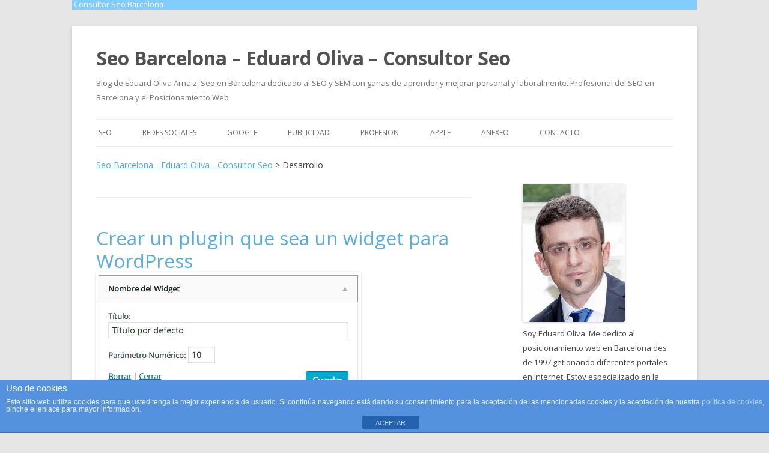

--- FILE ---
content_type: text/html; charset=UTF-8
request_url: https://www.eduoliva.com/desarrollo
body_size: 27530
content:
<!DOCTYPE html>
<!--[if IE 7]>
<html class="ie ie7" lang="es-ES" prefix="og: http://ogp.me/ns#">
<![endif]-->
<!--[if IE 8]>
<html class="ie ie8" lang="es-ES" prefix="og: http://ogp.me/ns#">
<![endif]-->
<!--[if !(IE 7) | !(IE 8)  ]><!-->
<html lang="es-ES" prefix="og: http://ogp.me/ns#">
<!--<![endif]-->
<head>
<meta charset="UTF-8" />
<meta name="viewport" content="width=device-width" />

<link rel="profile" href="https://gmpg.org/xfn/11" />
<link rel="pingback" href="https://www.eduoliva.com/xmlrpc.php" />
<!--[if lt IE 9]>
<script src="https://www.eduoliva.com/wp-content/themes/twentytwelve/js/html5.js" type="text/javascript"></script>
<![endif]-->

<!-- This site is optimized with the Yoast SEO plugin v5.7.1 - https://yoast.com/wordpress/plugins/seo/ -->
<title>Desarrollo Archives - Seo Barcelona - Eduard Oliva - Consultor Seo</title>
<link rel="canonical" href="https://www.eduoliva.com/desarrollo" />
<meta property="og:locale" content="es_ES" />
<meta property="og:type" content="object" />
<meta property="og:title" content="Desarrollo Archives - Seo Barcelona - Eduard Oliva - Consultor Seo" />
<meta property="og:url" content="https://www.eduoliva.com/desarrollo" />
<meta property="og:site_name" content="Seo Barcelona - Eduard Oliva - Consultor Seo" />
<script type='application/ld+json'>{"@context":"http:\/\/schema.org","@type":"WebSite","@id":"#website","url":"https:\/\/www.eduoliva.com\/","name":"Seo Barcelona - Eduard Oliva - Consultor Seo","potentialAction":{"@type":"SearchAction","target":"https:\/\/www.eduoliva.com\/?s={search_term_string}","query-input":"required name=search_term_string"}}</script>
<!-- / Yoast SEO plugin. -->

<link rel='dns-prefetch' href='//fonts.googleapis.com' />
<link rel='dns-prefetch' href='//s.w.org' />
<link rel="alternate" type="application/rss+xml" title="Seo Barcelona - Eduard Oliva - Consultor Seo &raquo; Feed" href="https://www.eduoliva.com/feed" />
<link rel="alternate" type="application/rss+xml" title="Seo Barcelona - Eduard Oliva - Consultor Seo &raquo; RSS de los comentarios" href="https://www.eduoliva.com/comments/feed" />
<link rel="alternate" type="application/rss+xml" title="Seo Barcelona - Eduard Oliva - Consultor Seo &raquo; Desarrollo RSS de la categoría" href="https://www.eduoliva.com/desarrollo/feed" />
		<script type="text/javascript">
			window._wpemojiSettings = {"baseUrl":"https:\/\/s.w.org\/images\/core\/emoji\/2.3\/72x72\/","ext":".png","svgUrl":"https:\/\/s.w.org\/images\/core\/emoji\/2.3\/svg\/","svgExt":".svg","source":{"concatemoji":"https:\/\/www.eduoliva.com\/wp-includes\/js\/wp-emoji-release.min.js?ver=4.8.25"}};
			!function(t,a,e){var r,i,n,o=a.createElement("canvas"),l=o.getContext&&o.getContext("2d");function c(t){var e=a.createElement("script");e.src=t,e.defer=e.type="text/javascript",a.getElementsByTagName("head")[0].appendChild(e)}for(n=Array("flag","emoji4"),e.supports={everything:!0,everythingExceptFlag:!0},i=0;i<n.length;i++)e.supports[n[i]]=function(t){var e,a=String.fromCharCode;if(!l||!l.fillText)return!1;switch(l.clearRect(0,0,o.width,o.height),l.textBaseline="top",l.font="600 32px Arial",t){case"flag":return(l.fillText(a(55356,56826,55356,56819),0,0),e=o.toDataURL(),l.clearRect(0,0,o.width,o.height),l.fillText(a(55356,56826,8203,55356,56819),0,0),e===o.toDataURL())?!1:(l.clearRect(0,0,o.width,o.height),l.fillText(a(55356,57332,56128,56423,56128,56418,56128,56421,56128,56430,56128,56423,56128,56447),0,0),e=o.toDataURL(),l.clearRect(0,0,o.width,o.height),l.fillText(a(55356,57332,8203,56128,56423,8203,56128,56418,8203,56128,56421,8203,56128,56430,8203,56128,56423,8203,56128,56447),0,0),e!==o.toDataURL());case"emoji4":return l.fillText(a(55358,56794,8205,9794,65039),0,0),e=o.toDataURL(),l.clearRect(0,0,o.width,o.height),l.fillText(a(55358,56794,8203,9794,65039),0,0),e!==o.toDataURL()}return!1}(n[i]),e.supports.everything=e.supports.everything&&e.supports[n[i]],"flag"!==n[i]&&(e.supports.everythingExceptFlag=e.supports.everythingExceptFlag&&e.supports[n[i]]);e.supports.everythingExceptFlag=e.supports.everythingExceptFlag&&!e.supports.flag,e.DOMReady=!1,e.readyCallback=function(){e.DOMReady=!0},e.supports.everything||(r=function(){e.readyCallback()},a.addEventListener?(a.addEventListener("DOMContentLoaded",r,!1),t.addEventListener("load",r,!1)):(t.attachEvent("onload",r),a.attachEvent("onreadystatechange",function(){"complete"===a.readyState&&e.readyCallback()})),(r=e.source||{}).concatemoji?c(r.concatemoji):r.wpemoji&&r.twemoji&&(c(r.twemoji),c(r.wpemoji)))}(window,document,window._wpemojiSettings);
		</script>
		<style type="text/css">
img.wp-smiley,
img.emoji {
	display: inline !important;
	border: none !important;
	box-shadow: none !important;
	height: 1em !important;
	width: 1em !important;
	margin: 0 .07em !important;
	vertical-align: -0.1em !important;
	background: none !important;
	padding: 0 !important;
}
</style>
<link rel='stylesheet' id='front-estilos-css'  href='https://www.eduoliva.com/wp-content/plugins/asesor-cookies-para-la-ley-en-espana/html/front/estilos.css?ver=4.8.25' type='text/css' media='all' />
<link rel='stylesheet' id='contact-form-7-css'  href='https://www.eduoliva.com/wp-content/plugins/contact-form-7/includes/css/styles.css?ver=4.9.1' type='text/css' media='all' />
<link rel='stylesheet' id='wp-postratings-css'  href='https://www.eduoliva.com/wp-content/plugins/wp-postratings/css/postratings-css.css?ver=1.84' type='text/css' media='all' />
<link rel='stylesheet' id='twentytwelve-fonts-css'  href='https://fonts.googleapis.com/css?family=Open+Sans:400italic,700italic,400,700&#038;subset=latin,latin-ext' type='text/css' media='all' />
<link rel='stylesheet' id='twentytwelve-style-css'  href='https://www.eduoliva.com/wp-content/themes/eduoliva/style.css?ver=4.8.25' type='text/css' media='all' />
<!--[if lt IE 9]>
<link rel='stylesheet' id='twentytwelve-ie-css'  href='https://www.eduoliva.com/wp-content/themes/twentytwelve/css/ie.css?ver=20121010' type='text/css' media='all' />
<![endif]-->
<script type='text/javascript' src='https://www.eduoliva.com/wp-includes/js/jquery/jquery.js?ver=1.12.4'></script>
<script type='text/javascript' src='https://www.eduoliva.com/wp-includes/js/jquery/jquery-migrate.min.js?ver=1.4.1'></script>
<script type='text/javascript'>
/* <![CDATA[ */
var cdp_cookies_info = {"url_plugin":"https:\/\/www.eduoliva.com\/wp-content\/plugins\/asesor-cookies-para-la-ley-en-espana\/plugin.php","url_admin_ajax":"https:\/\/www.eduoliva.com\/wp-admin\/admin-ajax.php"};
/* ]]> */
</script>
<script type='text/javascript' src='https://www.eduoliva.com/wp-content/plugins/asesor-cookies-para-la-ley-en-espana/html/front/principal.js?ver=4.8.25'></script>
<link rel='https://api.w.org/' href='https://www.eduoliva.com/wp-json/' />
<link rel="EditURI" type="application/rsd+xml" title="RSD" href="https://www.eduoliva.com/xmlrpc.php?rsd" />
<link rel="wlwmanifest" type="application/wlwmanifest+xml" href="https://www.eduoliva.com/wp-includes/wlwmanifest.xml" /> 
<meta name="generator" content="WordPress 4.8.25" />
<script type="text/javascript">
(function(url){
	if(/(?:Chrome\/26\.0\.1410\.63 Safari\/537\.31|WordfenceTestMonBot)/.test(navigator.userAgent)){ return; }
	var addEvent = function(evt, handler) {
		if (window.addEventListener) {
			document.addEventListener(evt, handler, false);
		} else if (window.attachEvent) {
			document.attachEvent('on' + evt, handler);
		}
	};
	var removeEvent = function(evt, handler) {
		if (window.removeEventListener) {
			document.removeEventListener(evt, handler, false);
		} else if (window.detachEvent) {
			document.detachEvent('on' + evt, handler);
		}
	};
	var evts = 'contextmenu dblclick drag dragend dragenter dragleave dragover dragstart drop keydown keypress keyup mousedown mousemove mouseout mouseover mouseup mousewheel scroll'.split(' ');
	var logHuman = function() {
		if (window.wfLogHumanRan) { return; }
		window.wfLogHumanRan = true;
		var wfscr = document.createElement('script');
		wfscr.type = 'text/javascript';
		wfscr.async = true;
		wfscr.src = url + '&r=' + Math.random();
		(document.getElementsByTagName('head')[0]||document.getElementsByTagName('body')[0]).appendChild(wfscr);
		for (var i = 0; i < evts.length; i++) {
			removeEvent(evts[i], logHuman);
		}
	};
	for (var i = 0; i < evts.length; i++) {
		addEvent(evts[i], logHuman);
	}
})('//www.eduoliva.com/?wordfence_lh=1&hid=CB2B01D72AC87DD1E790012AE3532481');
</script><style type="text/css" id="syntaxhighlighteranchor"></style>
</head>

<body class="archive category category-desarrollo category-52 custom-font-enabled single-author">  
<div id="fb-root"></div>
<script>(function(d, s, id) {
  var js, fjs = d.getElementsByTagName(s)[0];
  if (d.getElementById(id)) return;
  js = d.createElement(s); js.id = id;
  js.src = "//connect.facebook.net/es_ES/sdk.js#xfbml=1&version=v2.0";
  fjs.parentNode.insertBefore(js, fjs);
}(document, 'script', 'facebook-jssdk'));</script>

<div id="topnav">
    <div class="menu-secundario-container"><ul id="menu-secundario" class="menu"><li id="menu-item-335" class="menu-item menu-item-type-post_type menu-item-object-post menu-item-335"><a href="https://www.eduoliva.com/consultor-seo-experto-barcelona">Consultor Seo Barcelona</a></li>
</ul></div></div>  

<div id="page" class="hfeed site">
	<header id="masthead" class="site-header" role="banner">
        
        <hgroup>
			<h1 class="site-title"><a href="https://www.eduoliva.com/" title="Seo Barcelona &#8211; Eduard Oliva &#8211; Consultor Seo" rel="home">Seo Barcelona &#8211; Eduard Oliva &#8211; Consultor Seo</a></h1>
			<h2 class="site-description">Blog de Eduard Oliva Arnaiz, Seo en Barcelona dedicado al SEO y SEM con  ganas de aprender y mejorar personal y laboralmente. Profesional del SEO en Barcelona y el Posicionamiento Web</h2>
		</hgroup>

		<nav id="site-navigation" class="main-navigation" role="navigation">
			<h3 class="menu-toggle">Menú</h3>
			<a class="assistive-text" href="#content" title="Ir al contenido">Ir al contenido</a>
			<div class="menu-principal-container"><ul id="menu-principal" class="nav-menu"><li id="menu-item-330" class="menu-item menu-item-type-taxonomy menu-item-object-category menu-item-has-children menu-item-330"><a href="https://www.eduoliva.com/seo">Seo</a>
<ul  class="sub-menu">
	<li id="menu-item-377" class="menu-item menu-item-type-post_type menu-item-object-post menu-item-377"><a href="https://www.eduoliva.com/seo-barcelona">Seo Barcelona</a></li>
</ul>
</li>
<li id="menu-item-323" class="menu-item menu-item-type-taxonomy menu-item-object-category menu-item-has-children menu-item-323"><a href="https://www.eduoliva.com/redes-sociales">Redes Sociales</a>
<ul  class="sub-menu">
	<li id="menu-item-324" class="menu-item menu-item-type-taxonomy menu-item-object-category menu-item-324"><a href="https://www.eduoliva.com/redes-sociales/facebook-redes-sociales">Facebook</a></li>
	<li id="menu-item-325" class="menu-item menu-item-type-taxonomy menu-item-object-category menu-item-325"><a href="https://www.eduoliva.com/redes-sociales/picotea">Picotea</a></li>
	<li id="menu-item-326" class="menu-item menu-item-type-taxonomy menu-item-object-category menu-item-326"><a href="https://www.eduoliva.com/redes-sociales/twitter">Twitter</a></li>
</ul>
</li>
<li id="menu-item-327" class="menu-item menu-item-type-taxonomy menu-item-object-category menu-item-has-children menu-item-327"><a href="https://www.eduoliva.com/google">Google</a>
<ul  class="sub-menu">
	<li id="menu-item-328" class="menu-item menu-item-type-taxonomy menu-item-object-category menu-item-328"><a href="https://www.eduoliva.com/google/adwords">Adwords</a></li>
</ul>
</li>
<li id="menu-item-329" class="menu-item menu-item-type-taxonomy menu-item-object-category menu-item-329"><a href="https://www.eduoliva.com/publicidad">Publicidad</a></li>
<li id="menu-item-331" class="menu-item menu-item-type-taxonomy menu-item-object-category menu-item-has-children menu-item-331"><a href="https://www.eduoliva.com/profesion">Profesion</a>
<ul  class="sub-menu">
	<li id="menu-item-450" class="menu-item menu-item-type-post_type menu-item-object-post menu-item-450"><a href="https://www.eduoliva.com/consultor-seo-experto-barcelona">Consultor Seo Barcelona</a></li>
	<li id="menu-item-449" class="menu-item menu-item-type-post_type menu-item-object-page menu-item-449"><a href="https://www.eduoliva.com/freelance-ruby-rails">Freelance Ruby on Rails</a></li>
</ul>
</li>
<li id="menu-item-332" class="menu-item menu-item-type-taxonomy menu-item-object-category menu-item-332"><a href="https://www.eduoliva.com/apple">Apple</a></li>
<li id="menu-item-460" class="menu-item menu-item-type-custom menu-item-object-custom menu-item-460"><a href="https://anexeo.com/">Anexeo</a></li>
<li id="menu-item-458" class="menu-item menu-item-type-post_type menu-item-object-page menu-item-458"><a href="https://www.eduoliva.com/contacto">Contacto</a></li>
</ul></div>		</nav><!-- #site-navigation -->

			</header><!-- #masthead -->
        <!-- Breadcrumb NavXT 5.7.1 -->
<span itemscope itemtype="http://data-vocabulary.org/Breadcrumb"><a title="Seo Barcelona - Eduard Oliva - Consultor Seo." href="https://www.eduoliva.com" itemprop="url" class="home"><span itemprop="title">Seo Barcelona - Eduard Oliva - Consultor Seo</span></a></span> &gt; Desarrollo      
	<div id="main" class="wrapper">
	<section id="primary" class="site-content">
		<div id="content" role="main">
        					<header class="archive-header">
				<h1 class="archive-title">
                    <!--Archivo de la categoría: <span>Desarrollo</span>-->
                    <!--Ganar Dinero con <span>Desarrollo</span>-->                   
                </h1>

						</header><!-- .archive-header -->
            			    
    <article id="post-437" class="post-437 post type-post status-publish format-standard has-post-thumbnail hentry category-desarrollo category-wordpress">
				<header class="entry-header">
						<h1 class="entry-title">
				<a href="https://www.eduoliva.com/crear-un-plugin-widget-para-wordpress" title="Enlace permanente a Crear un plugin que sea un widget para WordPress" rel="bookmark">Crear un plugin que sea un widget para WordPress</a>
			</h1>
						<img width="441" height="216" src="https://www.eduoliva.com/wp-content/uploads/plugin-crear-widget.png" class="attachment-post-thumbnail size-post-thumbnail wp-post-image" alt="" srcset="https://www.eduoliva.com/wp-content/uploads/plugin-crear-widget.png 441w, https://www.eduoliva.com/wp-content/uploads/plugin-crear-widget-300x146.png 300w" sizes="(max-width: 441px) 100vw, 441px" />		</header><!-- .entry-header -->

		        		<div class="entry-summary">
			<p>En muchas ocasiones nos podemos encontrar que necesitamos tener un widget que nos muestre determinada información de nuestro wordpress por diversos motivos. A continuación adjunto un código muy útil que podríamos decir que es una base para crear plugins que creen widgets con un par de parámetros de entrada de información. Para que funcione deberemos crear una nueva carpeta dentro de nuestro directorio plugins con el nombre de nuestro plugin y dentro de esta carpeta en un archivo con el nombre_de_nuestro_plugin.php [&#8230;]</p>
             
            <div class="entry-footer">
                 <a class="button_leer" href="https://www.eduoliva.com/crear-un-plugin-widget-para-wordpress" title="Crear un plugin que sea un widget para WordPress">Leer Más</a>
            </div>
		</div><!-- .entry-summary -->
		
		<footer class="entry-meta">
											</footer><!-- .entry-meta -->
	</article><!-- #post -->

		        		</div><!-- #content -->
	</section><!-- #primary -->


			<div id="secondary" class="widget-area" role="complementary">
			<aside id="text-4" class="widget widget_text">			<div class="textwidget"><div align="left">
<img src="https://www.eduoliva.com/wp-content/uploads/cara.jpg"  width="170">
</div>

Soy Eduard Oliva. Me dedico al posicionamiento web en Barcelona des de 1997 getionando diferentes portales en internet. Estoy especializado en la <b>parte técnica del SEO</b>, auditorias SEO y problemas de reputación. Actualmente trabajo como <b><a href="https://www.eduoliva.com/consultor-seo-experto-barcelona" title="consultor seo en la ciudad de barcelona"/> consultor seo en Barcelona</a></b> en la agencia de marketing online <b>Adrenalina</b> aportando conocimientos de seo técnico.</div>
		</aside>
<!-- Start - HTML Javascript Adder plugin v3.9 -->
<aside id="html_javascript_adder-2" class="widget widget_html_javascript_adder">
<div class="hjawidget textwidget">
<!-- Place this tag where you want the widget to render. -->
<div class="g-person" data-width="227" data-href="//plus.google.com/105479919623641398795" data-rel="author"></div>

<!-- Place this tag after the last widget tag. -->
<script type="text/javascript">
  (function() {
    var po = document.createElement('script'); po.type = 'text/javascript'; po.async = true;
    po.src = 'https://apis.google.com/js/platform.js';
    var s = document.getElementsByTagName('script')[0]; s.parentNode.insertBefore(po, s);
  })();
</script>
</div>
</aside><!-- End - HTML Javascript Adder plugin v3.9 -->
<aside id="text-5" class="widget widget_text">			<div class="textwidget"><a class="twitter-timeline" href="https://twitter.com/Edu_Oliva" data-widget-id="436826896534224896">Tweets por @Edu_Oliva</a>
<script>!function(d,s,id){var js,fjs=d.getElementsByTagName(s)[0],p=/^http:/.test(d.location)?'http':'https';if(!d.getElementById(id)){js=d.createElement(s);js.id=id;js.src=p+"://platform.twitter.com/widgets.js";fjs.parentNode.insertBefore(js,fjs);}}(document,"script","twitter-wjs");</script>
</div>
		</aside><aside id="text-3" class="widget widget_text">			<div class="textwidget"><a href="http://www.adrenalina.es" title="adrenalina"><img src="https://www.eduoliva.com/wp-content/images/adrenalina.jpg" width="185" height="161" alt="servicios seo"></a></div>
		</aside>		</div><!-- #secondary -->
		</div><!-- #main .wrapper -->
	<footer id="colophon" role="contentinfo">
		<div class="site-info">
			            <a href="https://eduoliva.com">Creado por Eduard Oliva</a>
		</div><!-- .site-info -->
	</footer><!-- #colophon -->
</div><!-- #page -->
<script>
  (function(i,s,o,g,r,a,m){i['GoogleAnalyticsObject']=r;i[r]=i[r]||function(){
  (i[r].q=i[r].q||[]).push(arguments)},i[r].l=1*new Date();a=s.createElement(o),
  m=s.getElementsByTagName(o)[0];a.async=1;a.src=g;m.parentNode.insertBefore(a,m)
  })(window,document,'script','//www.google-analytics.com/analytics.js','ga');

  ga('create', 'UA-11352598-5', 'eduoliva.com');
  ga('send', 'pageview');

</script>
<!-- HTML del pié de página -->
<div class="cdp-cookies-alerta  cdp-solapa-ocultar cdp-cookies-textos-izq cdp-cookies-tema-azul">
	<div class="cdp-cookies-texto">
		<h4 style="font-size:15px !important;line-height:15px !important">Uso de cookies</h4><p style="font-size:12px !important;line-height:12px !important">Este sitio web utiliza cookies para que usted tenga la mejor experiencia de usuario. Si continúa navegando está dando su consentimiento para la aceptación de las mencionadas cookies y la aceptación de nuestra <a href="https://www.eduoliva.com/politica-de-cookies" style="font-size:12px !important;line-height:12px !important">política de cookies</a>, pinche el enlace para mayor información.</p>
		<a href="javascript:;" class="cdp-cookies-boton-cerrar">ACEPTAR</a> 
	</div>
	<a class="cdp-cookies-solapa">Aviso de cookies</a>
</div>
 <script type='text/javascript' src='https://www.eduoliva.com/wp-content/plugins/syntaxhighlighter/syntaxhighlighter3/scripts/shCore.js?ver=3.0.9b'></script>
<script type='text/javascript' src='https://www.eduoliva.com/wp-content/plugins/syntaxhighlighter/syntaxhighlighter3/scripts/shBrushAS3.js?ver=3.0.9b'></script>
<script type='text/javascript' src='https://www.eduoliva.com/wp-content/plugins/syntaxhighlighter/syntaxhighlighter3/scripts/shBrushBash.js?ver=3.0.9b'></script>
<script type='text/javascript' src='https://www.eduoliva.com/wp-content/plugins/syntaxhighlighter/syntaxhighlighter3/scripts/shBrushColdFusion.js?ver=3.0.9b'></script>
<script type='text/javascript' src='https://www.eduoliva.com/wp-content/plugins/syntaxhighlighter/third-party-brushes/shBrushClojure.js?ver=20090602'></script>
<script type='text/javascript' src='https://www.eduoliva.com/wp-content/plugins/syntaxhighlighter/syntaxhighlighter3/scripts/shBrushCpp.js?ver=3.0.9b'></script>
<script type='text/javascript' src='https://www.eduoliva.com/wp-content/plugins/syntaxhighlighter/syntaxhighlighter3/scripts/shBrushCSharp.js?ver=3.0.9b'></script>
<script type='text/javascript' src='https://www.eduoliva.com/wp-content/plugins/syntaxhighlighter/syntaxhighlighter3/scripts/shBrushCss.js?ver=3.0.9b'></script>
<script type='text/javascript' src='https://www.eduoliva.com/wp-content/plugins/syntaxhighlighter/syntaxhighlighter3/scripts/shBrushDelphi.js?ver=3.0.9b'></script>
<script type='text/javascript' src='https://www.eduoliva.com/wp-content/plugins/syntaxhighlighter/syntaxhighlighter3/scripts/shBrushDiff.js?ver=3.0.9b'></script>
<script type='text/javascript' src='https://www.eduoliva.com/wp-content/plugins/syntaxhighlighter/syntaxhighlighter3/scripts/shBrushErlang.js?ver=3.0.9b'></script>
<script type='text/javascript' src='https://www.eduoliva.com/wp-content/plugins/syntaxhighlighter/third-party-brushes/shBrushFSharp.js?ver=20091003'></script>
<script type='text/javascript' src='https://www.eduoliva.com/wp-content/plugins/syntaxhighlighter/syntaxhighlighter3/scripts/shBrushGroovy.js?ver=3.0.9b'></script>
<script type='text/javascript' src='https://www.eduoliva.com/wp-content/plugins/syntaxhighlighter/syntaxhighlighter3/scripts/shBrushJava.js?ver=3.0.9b'></script>
<script type='text/javascript' src='https://www.eduoliva.com/wp-content/plugins/syntaxhighlighter/syntaxhighlighter3/scripts/shBrushJavaFX.js?ver=3.0.9b'></script>
<script type='text/javascript' src='https://www.eduoliva.com/wp-content/plugins/syntaxhighlighter/syntaxhighlighter3/scripts/shBrushJScript.js?ver=3.0.9b'></script>
<script type='text/javascript' src='https://www.eduoliva.com/wp-content/plugins/syntaxhighlighter/third-party-brushes/shBrushLatex.js?ver=20090613'></script>
<script type='text/javascript' src='https://www.eduoliva.com/wp-content/plugins/syntaxhighlighter/third-party-brushes/shBrushMatlabKey.js?ver=20091209'></script>
<script type='text/javascript' src='https://www.eduoliva.com/wp-content/plugins/syntaxhighlighter/third-party-brushes/shBrushObjC.js?ver=20091207'></script>
<script type='text/javascript' src='https://www.eduoliva.com/wp-content/plugins/syntaxhighlighter/syntaxhighlighter3/scripts/shBrushPerl.js?ver=3.0.9b'></script>
<script type='text/javascript' src='https://www.eduoliva.com/wp-content/plugins/syntaxhighlighter/syntaxhighlighter3/scripts/shBrushPhp.js?ver=3.0.9b'></script>
<script type='text/javascript' src='https://www.eduoliva.com/wp-content/plugins/syntaxhighlighter/syntaxhighlighter3/scripts/shBrushPlain.js?ver=3.0.9b'></script>
<script type='text/javascript' src='https://www.eduoliva.com/wp-content/plugins/syntaxhighlighter/syntaxhighlighter3/scripts/shBrushPowerShell.js?ver=3.0.9b'></script>
<script type='text/javascript' src='https://www.eduoliva.com/wp-content/plugins/syntaxhighlighter/syntaxhighlighter3/scripts/shBrushPython.js?ver=3.0.9b'></script>
<script type='text/javascript' src='https://www.eduoliva.com/wp-content/plugins/syntaxhighlighter/third-party-brushes/shBrushR.js?ver=20100919'></script>
<script type='text/javascript' src='https://www.eduoliva.com/wp-content/plugins/syntaxhighlighter/syntaxhighlighter3/scripts/shBrushRuby.js?ver=3.0.9b'></script>
<script type='text/javascript' src='https://www.eduoliva.com/wp-content/plugins/syntaxhighlighter/syntaxhighlighter3/scripts/shBrushScala.js?ver=3.0.9b'></script>
<script type='text/javascript' src='https://www.eduoliva.com/wp-content/plugins/syntaxhighlighter/syntaxhighlighter3/scripts/shBrushSql.js?ver=3.0.9b'></script>
<script type='text/javascript' src='https://www.eduoliva.com/wp-content/plugins/syntaxhighlighter/syntaxhighlighter3/scripts/shBrushVb.js?ver=3.0.9b'></script>
<script type='text/javascript' src='https://www.eduoliva.com/wp-content/plugins/syntaxhighlighter/syntaxhighlighter3/scripts/shBrushXml.js?ver=3.0.9b'></script>
<script type='text/javascript'>
	(function(){
		var corecss = document.createElement('link');
		var themecss = document.createElement('link');
		var corecssurl = "https://www.eduoliva.com/wp-content/plugins/syntaxhighlighter/syntaxhighlighter3/styles/shCore.css?ver=3.0.9b";
		if ( corecss.setAttribute ) {
				corecss.setAttribute( "rel", "stylesheet" );
				corecss.setAttribute( "type", "text/css" );
				corecss.setAttribute( "href", corecssurl );
		} else {
				corecss.rel = "stylesheet";
				corecss.href = corecssurl;
		}
		document.getElementsByTagName("head")[0].insertBefore( corecss, document.getElementById("syntaxhighlighteranchor") );
		var themecssurl = "https://www.eduoliva.com/wp-content/plugins/syntaxhighlighter/syntaxhighlighter3/styles/shThemeDefault.css?ver=3.0.9b";
		if ( themecss.setAttribute ) {
				themecss.setAttribute( "rel", "stylesheet" );
				themecss.setAttribute( "type", "text/css" );
				themecss.setAttribute( "href", themecssurl );
		} else {
				themecss.rel = "stylesheet";
				themecss.href = themecssurl;
		}
		//document.getElementById("syntaxhighlighteranchor").appendChild(themecss);
		document.getElementsByTagName("head")[0].insertBefore( themecss, document.getElementById("syntaxhighlighteranchor") );
	})();
	SyntaxHighlighter.config.strings.expandSource = '+ expandir código';
	SyntaxHighlighter.config.strings.help = '?';
	SyntaxHighlighter.config.strings.alert = 'SyntaxHighlighter\n\n';
	SyntaxHighlighter.config.strings.noBrush = 'No se pudo encontrar el pincel para:';
	SyntaxHighlighter.config.strings.brushNotHtmlScript = 'No se configuró el pincel para la opción html-script:';
	SyntaxHighlighter.defaults['pad-line-numbers'] = false;
	SyntaxHighlighter.defaults['toolbar'] = false;
	SyntaxHighlighter.all();
</script>
<script type='text/javascript'>
/* <![CDATA[ */
var wpcf7 = {"apiSettings":{"root":"https:\/\/www.eduoliva.com\/wp-json\/contact-form-7\/v1","namespace":"contact-form-7\/v1"},"recaptcha":{"messages":{"empty":"Por favor, prueba que no eres un robot."}},"cached":"1"};
/* ]]> */
</script>
<script type='text/javascript' src='https://www.eduoliva.com/wp-content/plugins/contact-form-7/includes/js/scripts.js?ver=4.9.1'></script>
<script type='text/javascript'>
/* <![CDATA[ */
var ratingsL10n = {"plugin_url":"https:\/\/www.eduoliva.com\/wp-content\/plugins\/wp-postratings","ajax_url":"https:\/\/www.eduoliva.com\/wp-admin\/admin-ajax.php","text_wait":"Por favor, valora solo 1 elemento cada vez.","image":"stars","image_ext":"gif","max":"5","show_loading":"1","show_fading":"1","custom":"0"};
var ratings_mouseover_image=new Image();ratings_mouseover_image.src="https://www.eduoliva.com/wp-content/plugins/wp-postratings/images/stars/rating_over.gif";;
/* ]]> */
</script>
<script type='text/javascript' src='https://www.eduoliva.com/wp-content/plugins/wp-postratings/js/postratings-js.js?ver=1.84'></script>
<script type='text/javascript' src='https://www.eduoliva.com/wp-content/themes/twentytwelve/js/navigation.js?ver=1.0'></script>
<script type='text/javascript' src='https://www.eduoliva.com/wp-includes/js/wp-embed.min.js?ver=4.8.25'></script>
</body>
</html>

--- FILE ---
content_type: text/html; charset=utf-8
request_url: https://accounts.google.com/o/oauth2/postmessageRelay?parent=https%3A%2F%2Fwww.eduoliva.com&jsh=m%3B%2F_%2Fscs%2Fabc-static%2F_%2Fjs%2Fk%3Dgapi.lb.en.H0R5hnEJFgQ.O%2Fd%3D1%2Frs%3DAHpOoo9sMW3biwZqLR-weMeFfAeYoZsLKA%2Fm%3D__features__
body_size: 159
content:
<!DOCTYPE html><html><head><title></title><meta http-equiv="content-type" content="text/html; charset=utf-8"><meta http-equiv="X-UA-Compatible" content="IE=edge"><meta name="viewport" content="width=device-width, initial-scale=1, minimum-scale=1, maximum-scale=1, user-scalable=0"><script src='https://ssl.gstatic.com/accounts/o/2580342461-postmessagerelay.js' nonce="jtc0rB-C9E-KaIIb3nXZdw"></script></head><body><script type="text/javascript" src="https://apis.google.com/js/rpc:shindig_random.js?onload=init" nonce="jtc0rB-C9E-KaIIb3nXZdw"></script></body></html>